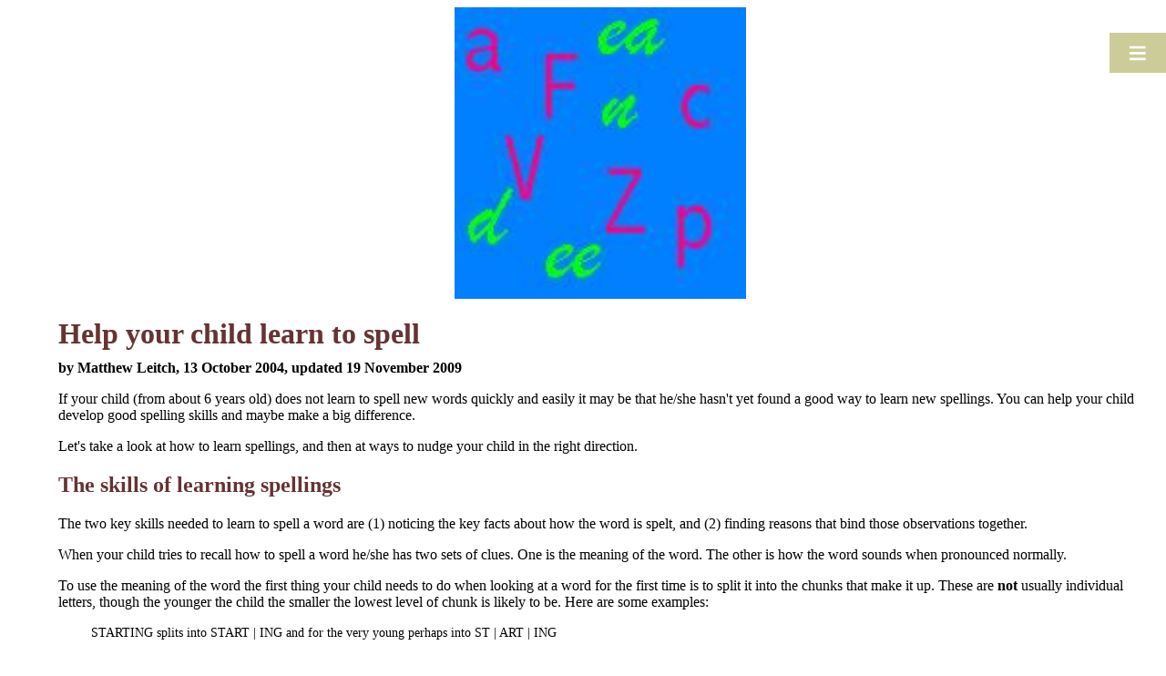

--- FILE ---
content_type: text/html
request_url: http://learningideas.workinginuncertainty.co.uk/spell_float3.html
body_size: 5749
content:
<!DOCTYPE html>

<html>
<head>
	<title>Help your child learn to spell</title>
	<META NAME="DESCRIPTION" CONTENT="Spelling skills for children">
	<META NAME="KEYWORDS" CONTENT="education, spelling, children, learning skills, memory, psychology">
  <meta name="viewport" content="width=device-width, initial-scale=1">
	<style type="text/css">
  body { margin-left: 5%; margin-right: 2%; font-family: Times New Roman, Arial, sans-serif; }
  h1,h2,h3 { margin-left: 0%; color: rgb(102,51,51) }
  h4,h5,h6 { margin-left: 0%; color: rgb(0,0,0) }
  h1.title { color: rgb(102,51,51); font-size: 2em; font-weight: bold; margin-top: 20px; margin-bottom: 0px}
  h1.subtitle { color:rgb(0,0,0); font-size: 1em; font-weight: bold; margin-top: 10px; margin-bottom: 10px;}
  p.eg {margin-left: +3%;font-size:90%;}
	p.rule {font-weight: bold;}
	p.copyright {font-size: 60%; color: red;}
	
	img.head {
		width: 50vw;
		display: block;
		margin-left: auto;
		margin-right: auto;
	}

	img.illustration {
		width: 90vw;
	}
	
	@media screen and (min-width: 600px) {
		/* bigger screen */
		img.head {
			width: 25vw;
		}
		img.illustration {
			width: 60vw;
		}
	}		
	
/* Style the navigation menu */
.topnav {
  background-color: rgb(153,153,51);
  opacity: 0.5;
  position: fixed;
  right: 0;
  top: 5%;
  height: auto; /* starting situation */
}

/* Hide the links inside the navigation menu (except for logo/home) */
.topnav #myLinks {
  display: none;  /* the initial state */
  padding-left: 0px;
  margin-left: 0px;
  overflow: auto; /* Enable scrolling if the there is too much content - only works when height set to a value*/
  height: 90%;
}

.topnav ul {        /* get rid of the bullets */
    list-style:none;
    font-size: 110%;
}

/* Style navigation menu links */
.topnav a {
  color: white;
  display: contents; /* More compact than block */
}

/* Make text black on mouse-over or after being touched */
.topnav a:hover {
  color: black;
}

/* Style the menu heading */
.menu_heading {
  font-size: 150%;
}

.topnav #contents_heading {
  display: none;  /* initial state */
  margin-left: 30px;
}

.topnav #burger {
  font-size: max(1cm, 150%);
}

</style>
</head>

<body bgcolor="#FFFFFF" text="#000000">
	
<script>
  
var menu_on = false;

function toggle_menu() {
  /* Toggle between showing and hiding the menu list */
  var x = document.getElementById("myLinks");
  var y = document.getElementById("fmenu");
  var z = document.getElementById("contents_heading");
  var b = document.getElementById("burger");
  if (menu_on) {
    menu_on = false;
    x.style.display = "none";
    y.style.height = "auto";
    y.style.opacity = 0.5;
    z.style.display = "none";
    b.innerHTML = "&nbsp; &equiv; &nbsp;";
  } else {
    menu_on = true;
    x.style.display = "block"; 
    y.style.height = "90%";
    y.style.opacity = 1;
    z.style.display = "inline";
    b.innerHTML = "&nbsp; &times; &nbsp;";
  }
}
</script>
	
<!-- Top Navigation Menu -->
<div class="topnav" id='fmenu'>
   <a class='menu_heading' onclick='toggle_menu();'><b><span id='contents_heading'>CONTENTS</span><span id='burger'>&nbsp; &equiv; &nbsp;</span></b></a>
  <!-- Navigation links (hidden initially) -->
  <div id="myLinks">
    <ul>
      <li><a href="#skill">The skills of learning spellings</a></li>
      <li><a href="#nudge">Nudging your child towards better skills</a></li>
      <li><a href="#finally">Finally</a></li>
		</ul>
  </div>
</div>
	

<img class='head' src="spell image.jpg" alt="Spelling Graphic">

<h1 class='title'>Help your child learn to spell</h1>

<h1 class='subtitle'>by Matthew Leitch, 13 October 2004, updated 19 November 2009</h1>

<p>If your child (from about 6 years old) does not learn to spell new words quickly and easily it may be that he/she hasn't yet found a good way to learn new spellings.  You can help your child develop good spelling skills and maybe make a big difference.</p>

<p>Let's take a look at how to learn spellings, and then at ways to nudge your child in the right direction.</p>

<h2 id='skill'>The skills of learning spellings</h2>

<p>The two key skills needed to learn to spell a word are (1) noticing the key facts about how the word is spelt, and (2) finding reasons that bind those observations together.</p>

<p>When your child tries to recall how to spell a word he/she has two sets of clues. One is the meaning of the word. The other is how the word sounds when pronounced normally.</p>

<p>To use the meaning of the word the first thing your child needs to do when looking at a word for the first time is to split it into the chunks that make it up.  These are <b>not</b> usually individual letters, though the younger the child the smaller the lowest level of chunk is likely to be.  Here are some examples:</p>

<p class='eg'>STARTING splits into START | ING and for the very young perhaps into ST | ART | ING</p>

<p class='eg'>INDEPENDENT splits into IN | DEPENDENT and then to IN | DEPEND | ENT and then to IN | DE | PEND | ENT</p> 

<p class='eg'>WOMAN splits into WO | MAN</p>

<p>The most obvious chunks are the prefixes and suffixes. In the above examples the prefixes were IN and DE, and the suffixes were ING and ENT. There are dozens of prefixes and suffixes in English and they appear often, so if your child knows how to spell them and what they mean then that's a big part of spelling solved already.</p>

<p>Other important chunks in words carry the special meaning of a word and often crop up in different words with related meanings. If you know other languages it is easier to see these, but even children can benefit from noticing when the same chunk appears in more than one word. For example:<p>

<p class='eg'>MARITIME contains MARI, which appears in MARINER.</p> 

<p class='eg'>INDEPENDENT contains DEPEND, which appears in DEPEND, DEPENDS, DEPENDING, DEPENDENT.</p> 

<p class='eg'>DEPEND contains PEND, which appears in APPENDIX, PENDULUM, PENDING, and PENDANT.</p> 

<p>Without help your child will not know that the chunk 'PEND' comes from the Latin <i>pendere</i>, which means to hang. Think about this for a moment, using your imagination, and you can see that the idea of hanging is present in all these words.</p>

<p>However, even without knowing the origins of words it is possible for children to notice more obvious connections, as in MARITIME and MARINER.</p>

<p>The next things to notice have to do with alternative spellings.  English is, broadly, phonetic.  The way we say a word tells a lot about how to spell it.  But it doesn't tell us everything.</p>

<p>There are alternatives for most words, including silent letters, letters that might or might not be doubled, and other alternative ways to make the same sound.  There are even words like "yacht" that seem to break all the rules!</p>

<p>Children must learn to notice which spelling alternative is used for each word.  Here are some examples:</p>  

<p class='eg'>WAIT could also have been spelled as WEIGHT (which is a real word) or as WHEIGHT, WATE, WHATE, WAYTE, or WHAYTE</p>

<p class='eg'>NECESSARY could also have been NESSESSARY, NECCESARY, NESSECEREE, and so on.</font></P>

<p class='eg'>BUDGETING should surely be BUDGETTING but could also have been BUJETTING</p>

<p>If a child does not notice which is used then, in a spelling test at school, he/she will have to guess which it was.  If you have a child who does spelling tests at school you may have seen the kind of errors made.  Some will probably be of this type.  English is a difficult language in this respect.</p>

<p>A very common problem comes from something that adults hardly ever notice. When words are pronounced many vowel sounds are just pronounced as a short, nondescript 'uh' that could be just about any of the vowels. This is called a neutral vowel sound. For example:</p>

<p class='eg'>DEPEND is pronounced almost like D'PEND</p> 

<p class='eg'>The way NECESSARY is pronounced gives no clue as to the second and third vowels, which are E and A.</font></P>

<p>Neutral vowels are subtle, so it is useful to help children spot those neutral vowels so that they can take special care to notice which vowel is used in the spelling.</p>

<p>So, having noticed the chunks in the word, and which spelling alternatives have been used your child now has to find ways to cement these observations into a long lasting memory.  A simple but useful skill is to say literal pronunciations of the correct spelling.  This often helps long enough for the spelling to sink it.  For example, to remember the spelling of YACHT there is no substitute for saying YA-CH-T to yourself a few times!</p>

<p>Another powerful technique is to find good reasons for spellings being the way they are.  These reasons might be the true reasons based on word origins (which is ideal) but could also be plausible reasons your child has invented or learned.  The reasons don't have to be sufficient reasons.  Anything that makes a particular spelling seem to be what you would expect will help.  Here are some examples:</p>

<p class='eg'>STATIONARY versus STATIONERY.  The first is an adjective made by adding -ARY, as in primary, secondary, and imaginary.  The second is formed from the name of a type of shopkeeper with the -Y added, as in bakery, haberdashery, jewellery (UK spelling)</p>

<p class='eg'>WHEN, WHY, WHAT all conform to the pattern of being question words that start with WH-</p>

<p class='eg'>RITE has the same origins as RITUAL</p>

<p class='eg'>NECESSARY begins with the prefix NE for not and the suffix ARY for an adjective, and has the same core as CESSATION, which is related in meaning to CEASE.</font></P>

<p class='eg'>RECEIVE fits the rule 'i before e except after c, and except when it sounds like 'ay' as in weigh, and except for the word their.'</p>

<p class='eg'>WHITE is not a question word, which makes its silent H surprising</p>

<p>As the last example shows, noticing when a pattern is broken by an exception can also make the exception easier to remember.  Do not worry if your child seems to forget background information that makes spellings reasonable, such as the origins of words.  The extra information will make a richer, more interesting memory even so.</p>

<p>Useful information on word origins is provided by the <a href="http://www.etymonline.com/index.php">Online Etymology Dictionary</a>.</p>

<h2 id='nudge'>Nudging your child towards better skills</h2>

<p>I have three children and they're all different.  You know your child and will have to use whatever combination of inducements and levers you think will work best.  Once you have their attention there are two things you must do: (1) demonstrate the skill, and (2) help your child practise.</p>

<p>Children copy their parents, but it's hard for them to copy your thoughts if they can't see and hear what they are.  As you demonstrate the skill say your thoughts slowly and clearly in language your child can understand.  Mark the words and letters clearly and slowly and make sure it is very clear which letters you are looking at, grouping, and so on.  Mark them out with a pencil.</p>

<p>(I hope the skills described in the previous section were no surprise to you and that I've just analysed out something you had but probably hadn't itemised before.  If you yourself struggle with spelling and found the skills a revelation then this will help you too.)</p>

<p>Once your child has seen plenty it is time for them to have a go.  Use questions and prompts to help your child along, and get them to say and draw what they are thinking so you can see what is going on in there.  Ask questions like "Are there any silent letters?", "Can you see a magic e?", "Could that be spelt a different way?", and "Why do you think that is?"</p>

<p>Some words are easily confused with each other.  When you come across confusibles, pinpoint them and exactly why they are easily confused.  That is half the battle.  Then find good reasons for each spelling, as in the STATIONARY versus STATIONERY example above.</p>

<p>Do not introduce bizarre visual imagery as it can easily confuse understanding.</p>

<h2 id='finally'>Finally</h2>

<p>I hope this helps you and your children.  Learning spellings can be a chore or a simple task done in a few minutes.  Which would you prefer for your child?</p>

<p>(Before you rush to e-mail me with spelling mistakes in this article please note that I am English and therefore may use different spellings from those popular in the USA, Australia, and so on.)</p>

<br>
<br>


<p><b>About the author:</b> Matthew Leitch has been studying the applied psychology of learning and memory since about 1979 and holds a BSc in psychology from University College London.</p>


<p class='copyright'>&copy; 2004 Matthew Leitch</p>



</body>
</html>
